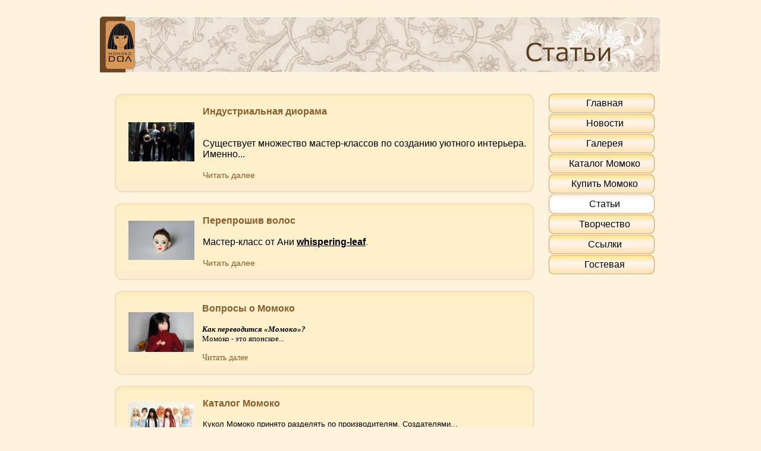

--- FILE ---
content_type: text/html; charset=UTF-8
request_url: http://momoko.ru/articles.php
body_size: 3008
content:
<!DOCTYPE html PUBLIC "-//W3C//DTD XHTML 1.0 Transitional//EN" "http://www.w3.org/TR/xhtml1/DTD/xhtml1-transitional.dtd">
<html xmlns="http://www.w3.org/1999/xhtml">
<head>
<title>Момоко Статьи</title>
<meta http-equiv="Content-Type" content="text/html; charset=UTF-8" />
<meta name="keywords" content="Момоко, momoko,  Momoko, мамоко, момока, кукла, момоко-дол, gilar, купить momoko, личная страничка, каталог Момоко, фотоистории, в погоне за солнцем, наследники осени, снежная королева, элдинги, Такшака, японские куклы, азиатская кукла, Petworks, мелкоштучка, аксессуары для кукол, аутфит, Sekiguchi, CCS, цикл фотоисторий" />
<link rel="icon" href="images/favicon.ico" >
<!--[if lte IE 6]>
<link href="css/ieonly.css" rel="stylesheet" type="text/css" />
<![endif]-->
<script language="javascript" src="library/js/highlight.js"></script>
<script language="javascript" src="library/js/jquery-1.3.2.js"></script>
<script language="javascript" src="library/js/jquery.corner.js"></script>
<script language="javascript" src="library/js/glossy.js"></script>
<link href="css/template_css.css" rel="stylesheet" type="text/css" />
<link href="css/articles.css" rel="stylesheet" type="text/css" />



</head>


<body>
<div id="container">
	
    <!-- BEGIN HEADER -->
		<div id="header_articles">
        	
		</div>
	<!-- END HEADER -->
  
    
         
	<!-- BEGIN MAIN -->
    <div id="main-col">
    	
                      		
       	<table border="0" cellpadding="5px" cellspacing="5px">
        <tr valign="top">
            
            <td>
              <!-- <div class='roundcentr'>
   				<div class='roundcentrtop'><br /></div>
                	<table>
                    	<tr>
                        	<td>
                            	<img src="#" />
                            </td>
                            <td>
                            	<p class='zagnews'>".$news['title']."&nbsp;&nbsp;".$news['putdate_format']."</p>";    // Выводим тело новости перводя символы         
                
                        // Выводим тело новости переводя символы 
                        // переноса строки в тег <br>
                        echo "<p class='text'><br />";
                        $pos = strpos(substr($news['article'],$articlenumchar), " ");
                        // Если новость длинная, то выводим троеточие...
                        if(strlen($news['article'])>$articlenumchar) $srttmpend = "...";
                        else $strtmpend = "";
                        
                        echo substr($news['article'], 0, $articlenumchar+$pos).$srttmpend."</p>";
                        
                        echo "<br /><a id=articlelink href=articles-page.php?page=list-articles&article=". $news['article_id']. ">Читать далее</a>";	
                            </td>
                        </tr>
                    </table>
                   
            		
                        		
            		
			<div class='roundcentrbottom'><br /></div>
					</div><br />   -->
                
    
    
    
    <div class='roundcentr'>
   				<div class='roundcentrtop'><br /></div>
   				<table>
                    	<tr>
                        	<td>
                            	<a id=articlelink href=articles-page.php?page=list-articles&article=7><img style='padding-left:10px;' border='0' src='images/articles/sozdanie_zavoda_osn.jpg' /></a>
                            </td>
                            <td><p class='zagnews'>Индустриальная диорама&nbsp;&nbsp;</p><p class='text'><br /><p><br />
Существует множество мастер-классов по созданию уютного
         интерьера. Именно...</p><br /><a id='articlelink' href=articles-page.php?page=list-articles&article=7>Читать далее</a>
				 </td>
                        </tr>
                    </table>
			<div class='roundcentrbottom'><br /></div>
					</div><br /><div class='roundcentr'>
   				<div class='roundcentrtop'><br /></div>
   				<table>
                    	<tr>
                        	<td>
                            	<a id=articlelink href=articles-page.php?page=list-articles&article=6><img style='padding-left:10px;' border='0' src='images/articles/pereproshiv_osn.jpg' /></a>
                            </td>
                            <td><p class='zagnews'>Перепрошив волос&nbsp;&nbsp;</p><p class='text'><br /><p>Мастер-класс от Ани <span style="color:#3366FF;"><a target="_blank" href="http://pay.diary.ru/~whispering-leaf/"><u><strong>whispering-leaf</strong></u></a>.</span></p>
<p...</p><br /><a id='articlelink' href=articles-page.php?page=list-articles&article=6>Читать далее</a>
				 </td>
                        </tr>
                    </table>
			<div class='roundcentrbottom'><br /></div>
					</div><br /><div class='roundcentr'>
   				<div class='roundcentrtop'><br /></div>
   				<table>
                    	<tr>
                        	<td>
                            	<a id=articlelink href=articles-page.php?page=list-articles&article=5><img style='padding-left:10px;' border='0' src='images/articles/вопрос.jpg' /></a>
                            </td>
                            <td><p class='zagnews'>Вопросы о Момоко&nbsp;&nbsp;</p><p class='text'><br /><p><font face="Verdana" size="2"><b><i>Как переводится &laquo;Момоко&raquo;?</i><br />
</b><span lang="ru">Момоко - это японское...</p><br /><a id='articlelink' href=articles-page.php?page=list-articles&article=5>Читать далее</a>
				 </td>
                        </tr>
                    </table>
			<div class='roundcentrbottom'><br /></div>
					</div><br /><div class='roundcentr'>
   				<div class='roundcentrtop'><br /></div>
   				<table>
                    	<tr>
                        	<td>
                            	<a id=articlelink href=articles-page.php?page=list-articles&article=4><img style='padding-left:10px;' border='0' src='images/articles/catalog.jpg' /></a>
                            </td>
                            <td><p class='zagnews'>Каталог Момоко&nbsp;&nbsp;</p><p class='text'><br /><p><span style="font-size: small;">Кукол Момоко принято  разделять по производителям. Создателями...</p><br /><a id='articlelink' href=articles-page.php?page=list-articles&article=4>Читать далее</a>
				 </td>
                        </tr>
                    </table>
			<div class='roundcentrbottom'><br /></div>
					</div><br /><div class='roundcentr'>
   				<div class='roundcentrtop'><br /></div>
   				<table>
                    	<tr>
                        	<td>
                            	<a id=articlelink href=articles-page.php?page=list-articles&article=3><img style='padding-left:10px;' border='0' src='images/articles/article_img03.jpg' /></a>
                            </td>
                            <td><p class='zagnews'>Типы тел Момоко&nbsp;&nbsp;</p><p class='text'><br /><p style="text-align: justify"><span style="font-size:small;">Первым производителем Момок была фирма <strong>PetWorks</strong>....</p><br /><a id='articlelink' href=articles-page.php?page=list-articles&article=3>Читать далее</a>
				 </td>
                        </tr>
                    </table>
			<div class='roundcentrbottom'><br /></div>
					</div><br /><br><table><tr><td><p class='articlnumbers'>Страницы:&nbsp;1&nbsp;&nbsp;<a href=/articles.php?page=2>2</a>&nbsp;</td></tr></table>            </td>   
        </tr>
    </table>
			
    </div>
    <!-- END MAIN -->
    
    <!-- BEGIN: RIGHT COLUMN -->
	<div id="right-col">
    	 
        <div id="nav">
			<ul>
    <li><a href="index.php"><span>Главная</span></a></li>
    <li><a href="news.php"><span>Новости</span></a></li>
    <li><a href="gallery.php"><span>Галерея</span></a></li>
	<li><a href="articles-page.php?page=list-articles&article=4"><span>Каталог Момоко</span></a></li>
    <li><a href="collection.php"><span>Купить Момоко</span></a></li>
    <li><a href="articles.php"><span>Статьи</span></a></li>                
    <li><a href="tvorchestvo.php"><span>Творчество</span></a></li>
<!--	<li><a href="404.php"><span>Творчество</span></a></li> -->
    <li><a href="links.php"><span>Ссылки</span></a></li>
    <li><a href="guestbook.php"><span>Гостевая</span></a></li>
</ul>
<script language="javascript">setPage()</script>		
        </div>	
	    

    </div>
    <!-- END: RIGHT COLUMN -->
    
    <br class="clearfloat" />
    <br /><br />

<!-- Begin FOOTER -->    
    <div id="footer">
    	<div style="float:right; padding-top:10px; padding-right:10px">
    		<!--<input type="text" value="Поиск..." />&nbsp;&nbsp;--><!--LiveInternet counter--><script type="text/javascript"><!--
document.write("<a href='http://www.liveinternet.ru/click' "+
"target=_blank><img src='http://counter.yadro.ru/hit?t41.6;r"+
escape(document.referrer)+((typeof(screen)=="undefined")?"":
";s"+screen.width+"*"+screen.height+"*"+(screen.colorDepth?
screen.colorDepth:screen.pixelDepth))+";u"+escape(document.URL)+
";"+Math.random()+
"' alt='' title='LiveInternet' "+
"border='0' width='31' height='31'><\/a>")
//--></script><!--/LiveInternet-->
	<br /><br />
</div>
<div style="float:left; padding-left:10px">
	<a style="display:block; float:left; padding-top:10px;" href="http://madsheepinc.ru"><img src="/images/logo.png" height="45" valign="top"></a>
	<a style="display:block; float:left; padding-left:10px; padding-top:5px;" href="http://freelance.ru/users/Merrybran/"><img src="/images/logo1.png" height="50"></a>
</div>
<!--<div style="float:right;padding-top:31px;padding-right:45px;font-size:10px">-->
<div style="padding-top:31px;font-size:10px; width:500px; margin:0 auto;">
Копирование данных возможно только с разрешения автора.
</div>        
    </div>
<!-- END FOOTER -->

</div>
</body>
</html>

--- FILE ---
content_type: text/css
request_url: http://momoko.ru/css/template_css.css
body_size: 1125
content:
html,body {
	margin:0;
	padding:0;
	height:100%;
	background:#fff3de;
	font-family:Verdana, Arial, Helvetica, sans-serif;
}



img {
    border: none;
} 

a {
	text-decoration:none;
	color:#000000;
}



#container {
	width:944px;
	margin:0 auto;
}

#header {
	height:187px; /*150*/
	margin-bottom:2px;
	padding-top:10px;
	background:url(../images/main.jpg) no-repeat center;
}


#left-col {
	width:24%;
	float:left;
	background: #fff3de;
}

#right-col {
	width:20%;
	float: right;
	background: #fff3de;
}

#main-col {
	width:50%;
	margin:-4px 0px 0px 15px;	
	float:left;
}

#mainText {
	font-size:12px;
}

#footer {
	clear:both;
	text-align:center;
	height:61px;
	background:url(../images/footer.jpg) no-repeat;
}

#footerGallery {
	height:61px;
	background: url(../images/footerGallery.jpg) no-repeat right;
	clear:both;
	
}

#footerArticles {
	height:61px;
	background: url(../images/footerArticles.jpg) no-repeat right;
	clear:both;
}

#footerCollection {
	height:61px;
	background: url(../images/footerCollection.jpg) no-repeat right;
	clear:both;
}


#logoM {
	float:left;	
	background: url(../images/logoM.png) no-repeat;
	margin:15px;
	padding:15px;
}



.clearfloat {
	clear:both;
    height:0;
    font-size: 1px;
    line-height: 0px;	
}

/* MENU */

#nav {
	width: 178px;
	margin: 0px 0px 0px 11px;
	text-align:center;
}
#nav ul {
	margin: 0px;
	padding: 0px;
	list-style-type: none;
	
}
#nav li {
	display: block;	
	background: url(../images/menu_bg.jpg);
	padding: 8px 0 0 10px;
	height:26px;
	font-size:16px;
}

#nav a {
	display: block;		
	height: 26px;
  	voice-family: "\"}\""; 
  	voice-family: inherit;  	
	text-decoration: none;
	
}

#nav li.current {
	background: url(../images/menu_bg_on.jpg);
	font-size:16px;
}


/************************************************/	
#mainmenu li a:link, #mainmenu li a:visited {
	color: #4D4D4D;
	display: block;
	background:  url(../images/menu_bg.png);
	filter:progid:DXImageTransform.Microsoft.AlphaImageLoader(src='../images/menu_bg.png', sizingMethod='crop');
	padding: 8px 0 0 10px;
	height:26px;
	
}

#mainmenu {
	width: 178px;
	margin: 20px 0px 0px 15px;
	text-align:center;
	font-size:16px;
	list-style-type:none;
}
	
#mainmenu li a {
  	voice-family: "\"}\""; 
  	voice-family: inherit;
  	height: 26px;
	width:168px;
	text-decoration: none;
	cursor:hand;
}

*html #mainmenu li a:link, #mainmenu li a:visited {
	background-image:none;
}

#menuLines{
	position:absolute;
	width:220px;
	height:151px;
	background:url(../images/menulinesbg.png) no-repeat;
	filter:progid:DXImageTransform.Microsoft.AlphaImageLoader(src='../images/menulinesbg.png', sizingMethod='crop');
}

*html #menuLines{
	background-image: none;
}

/************************************************/	


/* NEWS */
#headernews {
	height:150px;
	background:url(../images/headernews.jpg) no-repeat center;
}

#blocknews {
	margin-left:10px;
	color: #8b5c29;
	font-size:16px;
	font-family:Arial, Helvetica, sans-serif;
	font-weight:bold;
	padding-top:5px;
}

#newsheader {
	color:#d59758;
	padding-top:10px;
	margin-left:70px;
	font-size:14px;
}

#newsblock {
	font-size:12px;
}

/* LINKS PAGE*/

#headerlinks {
	height: 150px;
	background:url(../images/headerlinks.jpg) no-repeat center;
}

#bglinks {
	width:704px;
	height:83px;
	background:url(../images/linksbg.jpg) no-repeat;
	margin-top:20px;
}

#linkImage {
	margin-top:25px;
	margin-left:15px;
}

/*------------MENU LEFT--------*/
#left-col_sotries {
	position:relative;	
	padding-left:80px;
	top: 10px;
}

--- FILE ---
content_type: text/css
request_url: http://momoko.ru/css/articles.css
body_size: 763
content:
@charset "utf-8";
/* CSS Document */

#header_articles {
	height:150px;
	margin-bottom:2px;
	background: url(../images/aricles_header.jpg) no-repeat center;
}

#header_articles_page {
	height:98px;
	
	background: url(../images/art_page_header.jpg) no-repeat right;
}

#titleText {
	color:#FFF;
	font-size:42px;
	float:right;
	padding-right:100px;
	margin-top:30px;
}

#bgContentArticle {
	background-color:#FFF;
	width:652px;	
	padding-top:2px;
	padding-left:20px;
	padding-right:20px;
	padding-bottom:20px;
	margin-bottom:10px;
	margin-left:237px;
}

#mainmenu {
	padding-top:30px;
	padding-left:0px;
}

.articlnumbers {
	color:#8b5c29;
	font-weight:bold;
}

.zagnews {
	color:#8b5c29;
	font-weight:bold;
}

.text {
	color:#000000
}
/*------------CENTRAL ROUND--------*/
.roundcentr {
	width:705px;	
	background: url(../images/Choko-news_Line.jpg) repeat-y;	
	color: #000;
}

.roundcentr p {
	margin: 0 10px;
}

.roundcentrtop { 
	background: url(../images/Choko-news_Top.jpg) no-repeat top; 
}

.roundcentrbottom {
	background: url(../images/Choko-news_Bot.jpg) no-repeat bottom; 
}

#nav {
	margin: 5px 0px 0px 0px;
}

#articlelink {
	text-decoration:none;
	color:#8b5c29;
	padding-left:10px;
	font-size:14px;
}

/*-------ARTICLES IMAGES------------*/
#images_article {
	position: absolute;
	width:120px;
	height:179px;
	margin-left:72px;	
	top: 170px;
	background-color:#EFC095;
	z-index:2
}

#images_article_sec {
	position: absolute;
	width:120px;
	height:179px;
	margin-left:72px;	
	top: 370px;
	background-color:#EFC095;
	z-index:3
}

#images_article_third {
	position: absolute;
	width:120px;
	height:179px;
	margin-left:72px;	
	top: 570px;
	background-color:#EFC095;
	z-index:4
}

#img_left {
	padding:10px;
}

/*---------------ARROWS-------------------*/
#arrowFirst {	
	background:url(../images/arrow_first.png) no-repeat; 
	width:20px; 
	height:15px;
	margin-left:30px
}

#arrowPrev {
	background:url(../images/arrow_prev.png) no-repeat;
	width:64px;
	height:15px;
	margin-left:5px
}

#arrowNext {	
	background:url(../images/arrow_next.png) no-repeat; 
	width:70px; 
	height:15px;
	margin-right:5px;
}

#arrowLast {	
	background:url(../images/arrow_final.png) no-repeat; 
	width:20px; 
	height:15px;
	margin-right:0px;
}

#previous_page {
	text-decoration:none
}

--- FILE ---
content_type: application/javascript
request_url: http://momoko.ru/library/js/glossy.js
body_size: 3630
content:
/**
 * glossy.js 1.51 (21-Mar-2009)
 * (c) by Christian Effenberger 
 * All Rights Reserved
 * Source: glossy.netzgesta.de
 * Distributed under Netzgestade Software License Agreement
 * http://www.netzgesta.de/cvi/LICENSE.txt
 * License permits free of charge
 * use on non-commercial and 
 * private web sites only 
**/
/**
 * MODIFICATED BY GEDAN!
 * DON'T USE IN OTHER PROJECT!
**/ 


var tmp = navigator.appName == 'Microsoft Internet Explorer' && navigator.userAgent.indexOf('Opera') < 1 ? 1 : 0;
if(tmp) var isIE = document.namespaces ? 1 : 0;

if(isIE) {
	if(document.namespaces['v']==null) {
		var e=["shape","shapetype","group","background","path","formulas","handles","fill","stroke","shadow","textbox","textpath","imagedata","line","polyline","curve","roundrect","oval","rect","arc","image"],s=document.createStyleSheet(); 
		for(var i=0; i<e.length; i++) {s.addRule("v\\:"+e[i],"behavior: url(#default#VML);");} document.namespaces.add("v","urn:schemas-microsoft-com:vml");
	} 
}

function getImages(className){
	var children = document.getElementsByTagName('img'); 
	var elements = new Array(); var i = 0;
	var child; var classNames; var j = 0;
	for (i=0;i<children.length;i++) {
		child = children[i];
		classNames = child.className.split(' ');
		for (var j = 0; j < classNames.length; j++) {
			if (classNames[j] == className) {
				elements.push(child);
				break;
			}
		}
	}
	return elements;
}

function getClasses(classes,string){
	var temp = '';
	for (var j=0;j<classes.length;j++) {
		if (classes[j] != string) {
			if (temp) {
				temp += ' '
			}
			temp += classes[j];
		}
	}
	return temp;
}

function getClassValue(classes,string){
	var temp = 0; var pos = string.length;
	for (var j=0;j<classes.length;j++) {
		if (classes[j].indexOf(string) == 0) {
			temp = Math.min(classes[j].substring(pos),100);
			break;
		}
	}
	return Math.max(0,temp);
}

function getClassColor(classes,string){
	var temp = 0; var str = ''; var pos = string.length;
	for (var j=0;j<classes.length;j++) {
		if (classes[j].indexOf(string) == 0) {
			temp = classes[j].substring(pos);
			str = '#' + temp.toLowerCase();
			break;
		}
	}
	if(str.match(/^#[0-9a-f][0-9a-f][0-9a-f][0-9a-f][0-9a-f][0-9a-f]$/i)) {
		return str;
	}else {
		return 0;
	}
}

function getClassAttribute(classes,string){
	var temp = 0; var pos = string.length;
	for (var j=0;j<classes.length;j++) {
		if (classes[j].indexOf(string) == 0) {
			temp = 1; break;
		}
	}
	return temp;
}

function roundedRect(ctx,x,y,width,height,radius,nopath){
	if (!nopath) ctx.beginPath();
	ctx.moveTo(x,y+radius);
	ctx.lineTo(x,y+height-radius);
	ctx.quadraticCurveTo(x,y+height,x+radius,y+height);
	ctx.lineTo(x+width-radius,y+height);
	ctx.quadraticCurveTo(x+width,y+height,x+width,y+height-radius);
	ctx.lineTo(x+width,y+radius);
	ctx.quadraticCurveTo(x+width,y,x+width-radius,y);
	ctx.lineTo(x+radius,y);
	ctx.quadraticCurveTo(x,y,x,y+radius);
	if (!nopath) ctx.closePath();
}

function addRadialStyle(ctx,x1,y1,r1,x2,y2,r2,opacity) {
	var tmp = ctx.createRadialGradient(x1,y1,r1,x2,y2,r2);
	var opt = Math.min(parseFloat(opacity+0.1),1.0);
	tmp.addColorStop(0,'rgba(0,0,0,'+opt+')');
	tmp.addColorStop(0.25,'rgba(0,0,0,'+opacity+')');
	tmp.addColorStop(1,'rgba(0,0,0,0)');
	return tmp;
}

function addLinearStyle(ctx,x,y,w,h,opacity) {
	var tmp = ctx.createLinearGradient(x,y,w,h);
	var opt = Math.min(parseFloat(opacity+0.1),1.0);
	tmp.addColorStop(0,'rgba(0,0,0,'+opt+')');
	tmp.addColorStop(0.25,'rgba(0,0,0,'+opacity+')');
	tmp.addColorStop(1,'rgba(0,0,0,0)');
	return tmp;
}

function addBright(ctx,x,y,width,height,radius,opacity) {
	var style = ctx.createLinearGradient(0,y,0,y+height);
	style.addColorStop(0,'rgba(254,254,254,'+opacity+')');
	style.addColorStop(1,'rgba(254,254,254,0.1)');
	ctx.beginPath();
	ctx.moveTo(x,y+radius);
	ctx.lineTo(x,y+height-radius);
	ctx.quadraticCurveTo(x,y+height,x+radius,y+height);
	ctx.lineTo(x+width-radius,y+height);
	ctx.quadraticCurveTo(x+width,y+height,x+width,y+height-radius);
	ctx.lineTo(x+width,y+radius);
	ctx.quadraticCurveTo(x+width,y,x+width-radius,y);
	ctx.lineTo(x+radius,y);
	ctx.quadraticCurveTo(x,y,x,y+radius);
	ctx.closePath();
	ctx.fillStyle = style;
	ctx.fill();
}

function addDark(ctx,x,y,width,height,radius,opacity) {
	var style = ctx.createLinearGradient(0,y,0,y+height);
	style.addColorStop(0,'rgba(0,0,0,0)');
	style.addColorStop(1,'rgba(0,0,0,'+opacity+')');
	ctx.beginPath();
	ctx.moveTo(x,y);
	ctx.lineTo(x,y+height-radius);
	ctx.quadraticCurveTo(x,y+height,x+radius,y+height);
	ctx.lineTo(x+width-radius,y+height);
	ctx.quadraticCurveTo(x+width,y+height,x+width,y+height-radius);
	ctx.lineTo(x+width,y);
	ctx.lineTo(x,y);
	ctx.closePath();
	ctx.fillStyle = style;
	ctx.fill();
}

function addFrame(ctx,x,y,width,height,radius,opacity) {
	roundedRect(ctx,x,y,width,height,radius);
	var style = ctx.createLinearGradient(0,0,0,height);
//	style.addColorStop(0,'rgba(254,254,254,'+opacity+')');
	style.addColorStop(1,'rgba(139,92,41,'+opacity+')');
	ctx.lineWidth = (radius+x)/2;
	ctx.strokeStyle = style;
	ctx.stroke();
}

function glossyShadow(ctx,x,y,width,height,radius,opacity){
	var style; var os = radius/2;
	ctx.beginPath();
	ctx.rect(x+radius,y,width-(radius*2),y+os);
	ctx.closePath();
	style = addLinearStyle(ctx,x+radius,y+os,x+radius,y,opacity);
	ctx.fillStyle = style;
	ctx.fill();
	ctx.beginPath();
	ctx.rect(x,y,radius,radius);
	ctx.closePath();
	style = addRadialStyle(ctx,x+radius,y+radius,radius-os,x+radius,y+radius,radius,opacity);
	ctx.fillStyle = style;
	ctx.fill();
	ctx.beginPath();
	ctx.rect(x,y+radius,os,height-(radius*2));
	ctx.closePath();
	style = addLinearStyle(ctx,x+os,y+radius,x,y+radius,opacity);
	ctx.fillStyle = style;
	ctx.fill();
	ctx.beginPath();
	ctx.rect(x,y+height-radius,radius,radius);
	ctx.closePath();
	style = addRadialStyle(ctx,x+radius,y+height-radius,radius-os,x+radius,y+height-radius,radius,opacity);
	ctx.fillStyle = style;
	ctx.fill();
	ctx.beginPath();
	ctx.rect(x+radius,y+height-os,width-(radius*2),os);
	ctx.closePath();
	style = addLinearStyle(ctx,x+radius,y+height-os,x+radius,y+height,opacity);
	ctx.fillStyle = style;
	ctx.fill();
	ctx.beginPath(); 
	ctx.rect(x+width-radius,y+height-radius,radius,radius);
	ctx.closePath();
	style = addRadialStyle(ctx,x+width-radius,y+height-radius,radius-os,x+width-radius,y+height-radius,radius,opacity);
	ctx.fillStyle = style;
	ctx.fill();
	ctx.beginPath();
	ctx.rect(x+width-os,y+radius,os,height-(radius*2));
	ctx.closePath();
	style = addLinearStyle(ctx,x+width-os,y+radius,x+width,y+radius,opacity);
	ctx.fillStyle = style;
	ctx.fill();
	ctx.beginPath();
	ctx.rect(x+width-radius,y,radius,radius);
	ctx.closePath();
	style = addRadialStyle(ctx,x+width-radius,y+radius,radius-os,x+width-radius,y+radius,radius,opacity);
	ctx.fillStyle = style;
	ctx.fill();
}

function addIEGlossy() {
	var theimages = getImages('glossy');
	var image; var object; var canvas; var context; var i;
	var iradius = null; var sradius = null; var noshadow = 0;
	var ibgcolor = null; var igradient = null; var horizontal = 0;
	var factor = 0.25; var classes = ''; var newClasses = ''; 
	var maxdim = null; var inset = 0; var offset = 0; var style = '';
	var width = 0; var height = 0; var vml = null; var flt = null;
	var display = null; var xradius = null; var angle;
	var head; var foot; var fill; var shade; var tmp;
	for(i=0;i<theimages.length;i++) {	
		image = theimages[i]; object = image.parentNode; 
		head = ''; foot = ''; fill = ''; shade = ''; tmp = '';
		if(image.width>=16 && image.height>=16) {
			classes = image.className.split(' '); 
			horizontal = 0; igradient = 0; factor = 0.25;
			noshadow = 0; iradius = 0; ibgcolor = 0;
			iradius = getClassValue(classes,"iradius");
			ibgcolor = getClassColor(classes,"ibgcolor");
			igradient = getClassColor(classes,"igradient");
			noshadow = getClassAttribute(classes,"noshadow");
			horizontal = getClassAttribute(classes,"horizontal");
			newClasses = getClasses(classes,"glossy");
			width = image.width; height = image.height;
			maxdim = Math.min(width,height)/2; angle = 0;
			factor = iradius>0?Math.min(Math.max(iradius,20),50)/100:factor;
			iradius = Math.round(45*factor);
			xradius = Math.round(Math.max(Math.round(maxdim*factor),4)/4)*4;
			if(noshadow<1) {
				offset = xradius/4; sradius = iradius*0.75;
				inset = offset; radius = sradius; sradius = radius*0.75;
				shade = '<v:roundrect arcsize="' + radius + '%" strokeweight="0" filled="t" stroked="f" fillcolor="#000000" style="filter:Alpha(opacity=60), progid:dxImageTransform.Microsoft.Blur(PixelRadius=' + inset + ', MakeShadow=false); zoom:1;margin:-1px 0 0 -1px;padding: 0;display:block;position:absolute;top:' + inset + 'px;left:0px;width:' + (width-(2*inset)) + 'px;height:' + (height-(3*inset)) + 'px;"><v:fill color="#000000" opacity="1" /></v:roundrect>';
				tmp = '<v:rect strokeweight="0" filled="t" stroked="f" fillcolor="#ffffff" style="zoom:1;margin:-1px 0 0 -1px;padding: 0;display:block;position:absolute;top:0px;left:0px;width:' + width + 'px;height:' + height + 'px;"><v:fill color="#ffffff" opacity="0.0" /></v:rect>';
			}else {
				radius = iradius; inset = 0; 
				offset = xradius/4; sradius = iradius*0.75;
			}
			if(isNaN(ibgcolor)) {
				fill = '<v:roundrect arcsize="' + radius + '%" strokeweight="0" filled="t" stroked="f" fillcolor="#ffffff" style="zoom:1;margin:-1px 0 0 -1px;padding: 0;display:block;position:absolute;top:0px;left:' + inset + 'px;width:' + (width-(2*inset)) + 'px;height:' + (height-(2*inset)) + 'px;">';
				if(isNaN(igradient)) {
					if(horizontal>0) angle = 90;
					fill = fill + '<v:fill method="sigma" type="gradient" angle="' + angle + '" color="' + igradient + '" color2="' + ibgcolor + '" /></v:roundrect>';
				}else {
					fill = fill + '<v:fill color="' + ibgcolor + '" /></v:roundrect>';
				}
			}
			display = (image.currentStyle.display.toLowerCase()=='block')?'block':'inline-block';
			vml = document.createElement(['<var style="zoom:1;overflow:hidden;display:' + display + ';width:' + width + 'px;height:' + height + 'px;padding:0;">'].join(''));
			flt = image.currentStyle.styleFloat.toLowerCase();
			display = (flt=='left'||flt=='right')?'inline':display;
			head = '<v:group style="zoom:1; display:' + display + '; margin:-1px 0 0 -1px; padding:0; position:relative; width:' + width + 'px;height:' + height + 'px;" coordsize="' + width + ',' + height + '">' + tmp;
			foot = '<v:roundrect arcsize="' + radius + '%" strokeweight="0" filled="t" stroked="f" fillcolor="#ffffff" style="zoom:1;margin:-1px 0 0 -1px;padding: 0;display:block;position:absolute;top:0px;left:' + inset + 'px;width:' + (width-(2*inset)) + 'px;height:' + (height-(2*inset)) + 'px;"><v:fill src="' + image.src + '" type="frame" /></v:roundrect><v:roundrect arcsize="' + (sradius*2) + '%" strokeweight="0" filled="t" stroked="f" fillcolor="#ffffff" style="zoom:1;margin:-1px 0 0 -1px;padding: 0;display: block;position:absolute;top:' + offset + 'px;left:' + (offset+inset) + 'px;width:' + (width-(2*offset)-(2*inset)) + 'px;height:' + ((height/2)-offset-inset) + 'px;"><v:fill method="linear" type="gradient" angle="0" color="#ffffff" opacity="0.1" color2="#ffffff" o:opacity2="0.75" /></v:roundrect><v:roundrect arcsize="' + (radius*2) + '%" strokeweight="0" filled="t" stroked="f" fillcolor="#000000" style="zoom:1;margin:-1px 0 0 -1px;padding: 0;display: block;position:absolute;top:' + ((height/2)-inset) + 'px;left:' + inset + 'px;width:' + (width-(2*inset)) + 'px;height:' + ((height/2)-inset) + 'px;"><v:fill method="sigma" type="gradient" angle="180" color="#000000" opacity="0.0" color2="#000000" o:opacity2="0.5" /></v:roundrect></v:group>';
			vml.innerHTML = head + shade + fill + foot;
			vml.className = newClasses;
			vml.style.cssText = image.style.cssText;
			vml.style.visibility = 'visible';
			vml.src = image.src; vml.alt = image.alt;
			vml.width = image.width; vml.height = image.height;
			if(image.id!='') vml.id = image.id;
			if(image.title!='') vml.title = image.title;
			if(image.getAttribute('onclick')!='') vml.setAttribute('onclick',image.getAttribute('onclick'));
			object.replaceChild(vml,image);
		}
	}
}

function addGlossy() {
	var theimages = getImages('glossy');
	var image; var object; var canvas; var context; var i, radius;
	var iradius = null; var sradius = null; var noshadow = 0;
	var ibgcolor = null; var igradient = null; var horizontal = 0;
	var factor = 0.25; var classes = ''; var newClasses = ''; 
	var maxdim = null; var inset = 0; var offset = 0; var style = '';
	for(i=0;i<theimages.length;i++) {	
		image = theimages[i]; object = image.parentNode; 
		canvas = document.createElement('canvas');
		if(canvas.getContext && image.width>=16 && image.height>=16) {
			classes = image.className.split(' '); 
			horizontal = 0; igradient = 0; factor = 0.25;
			noshadow = 0; iradius = 0; ibgcolor = 0;
			iradius = getClassValue(classes,"iradius");
			ibgcolor = getClassColor(classes,"ibgcolor");
			igradient = getClassColor(classes,"igradient");
			noshadow = getClassAttribute(classes,"noshadow");
			horizontal = getClassAttribute(classes,"horizontal");
			newClasses = getClasses(classes,"glossy");
			canvas.className = newClasses;
			canvas.style.cssText = image.style.cssText;
			canvas.style.height = image.height+'px';
			canvas.style.width = image.width+'px';
			canvas.height = image.height;
			canvas.width = image.width;
			canvas.src = image.src; canvas.alt = image.alt;
			if(image.id!='') canvas.id = image.id;
			if(image.title!='') canvas.title = image.title;
			if(image.getAttribute('onclick')!='') canvas.setAttribute('onclick',image.getAttribute('onclick'));
			maxdim = Math.min(canvas.width,canvas.height)/2;
			factor = iradius>0?Math.min(Math.max(iradius,20),50)/100:factor;
			iradius = Math.max(Math.round(maxdim*factor),4);
			if(noshadow<1) {
				iradius = Math.round(iradius/4)*4;
				offset = iradius/4; sradius = iradius*0.75;
				inset = offset; radius = sradius; sradius = radius*0.75;
			}else {
				radius = iradius; inset = 0;
				offset = iradius/4; sradius = iradius*0.75;
			}
			context = canvas.getContext("2d");
			object.replaceChild(canvas,image);
			context.clearRect(0,0,canvas.width,canvas.height);
			if(noshadow<1) glossyShadow(context,0,0,canvas.width,canvas.height,iradius,0.5);
			context.save();
			if(!isNaN(ibgcolor)&&window.opera) {
				context.globalCompositeOperation = "destination-out";
				context.save();
				roundedRect(context,inset,0,canvas.width-(inset*2),canvas.height-(inset*2),radius);
				context.fillStyle='rgba(0,0,0,1)'; context.fill(); context.clip(); 
				context.clearRect(0,0,canvas.width,canvas.height);
				context.restore();
				roundedRect(context,inset,0,canvas.width-(inset*2),canvas.height-(inset*2),radius);
				context.clip(); context.globalCompositeOperation = "source-over";
			}else {
				roundedRect(context,inset,0,canvas.width-(inset*2),canvas.height-(inset*2),radius);
				context.clip();
			}
			if(isNaN(ibgcolor)) {
				if(isNaN(igradient)) {
					if(horizontal>0) {
						style = context.createLinearGradient(0,0,canvas.width,0);
					}else {
						style = context.createLinearGradient(0,0,0,canvas.height-(inset*2));
					}
					style.addColorStop(0,ibgcolor); 
					style.addColorStop(1,igradient);
					context.beginPath();
					context.rect(0,0,canvas.width,canvas.height-(inset*2));
					context.closePath();
					context.fillStyle = style;
					context.fill();
				}else {
					context.fillStyle = ibgcolor;
					context.fillRect(0,0,canvas.width,canvas.height-(inset*2));
				}
			}else {
				context.clearRect(0,0,canvas.width,canvas.height);
			}
			context.drawImage(image,inset,0,canvas.width-(inset*2),canvas.height-(inset*2));
		//	addBright(context,offset+inset,offset,canvas.width-(2*(offset+inset)),(canvas.height/2)-offset,sradius,0.75);
		//	addDark(context,inset,(canvas.height/2)-inset,canvas.width-(2*inset),(canvas.height/2)-inset,sradius,0.5);
			addFrame(context,inset,0,canvas.width-(inset*2),canvas.height-(inset*2),radius,1)
			canvas.style.visibility = 'visible';
		}
	}
}

var glossyOnload = window.onload;
window.onload = function () { if(glossyOnload) glossyOnload(); if(isIE){addIEGlossy(); }else {addGlossy();}}

--- FILE ---
content_type: application/javascript
request_url: http://momoko.ru/library/js/highlight.js
body_size: 347
content:

function extractPageName(hrefString)
{
	var arr = hrefString.split('/');
	return  (arr.length<2) ? hrefString : arr[arr.length-2].toLowerCase() + arr[arr.length-1].toLowerCase();               
}

function setActiveMenu(arr, crtPage)
{
	for (var i=0; i<arr.length; i++)
	{
		if(extractPageName(arr[i].href) == crtPage)
		{
			if (arr[i].parentNode.tagName != "DIV")
			{
				arr[i].className = "current";
				arr[i].parentNode.className = "current";
			}
		}
	}
}

function setPage()
{
	hrefString = document.location.href ? document.location.href : document.location;

	if (document.getElementById("nav")!=null)
		setActiveMenu(document.getElementById("nav").getElementsByTagName("a"), extractPageName(hrefString));
}